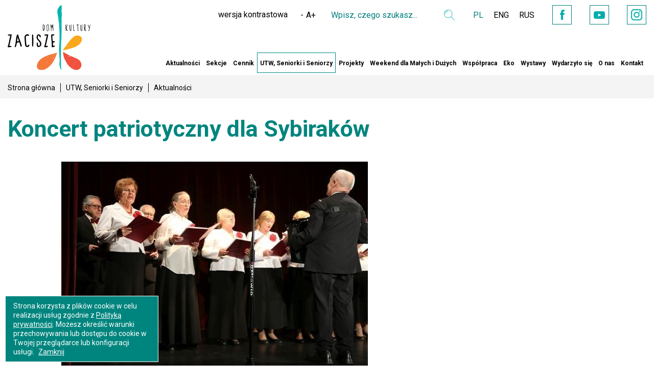

--- FILE ---
content_type: text/html; charset=utf-8
request_url: https://zacisze.waw.pl/pl/2913-koncert-patriotyczny-dla-sybirakow
body_size: 4854
content:
<!DOCTYPE html>
<html lang="pl">
<head>
    <meta http-equiv="Content-type" content="text/html; charset=utf-8">
    <meta name="viewport" content="width=device-width, initial-scale=1.0">
    <title>Koncert patriotyczny dla Sybiraków  - Dom Kultury "Zacisze"</title>
    <meta name="description" content="Koncert patriotyczny dla Sybiraków">
    <link href="/favicon.ico" type="image/x-icon" rel="icon">
    
    <link href="/css/print.css" type="text/css" rel="stylesheet" media="print">
    <link href="/css/css.css?v=1.4441" rel="stylesheet" type="text/css"><!-- Google tag (gtag.js) --> <script async src="https://www.googletagmanager.com/gtag/js?id=G-Y2F83CYP7H"></script> <script> window.dataLayer = window.dataLayer || []; function gtag(){dataLayer.push(arguments);} gtag('js', new Date()); gtag('config', 'G-Y2F83CYP7H'); </script>
</head>
<body class="subpage">

<ul class="skip-links list-unstyled">
            <li><a href="#main-menu" class="inner">Przejdź do menu głównego</a></li>
            <li><a href="#content-main" class="inner">Przejdź do treści</a></li>
            <li><a href="/pl/mapa-serwisu">Mapa serwisu</a></li>
        </ul>

<header>

    <div class="header-box">
        <div class="wrapper">
                      <a href="/" class="logo"><img src="/img/logo.svg?v=2" alt="Dom Kultury Zacisze"></a>
            <div class="pull-right">
                <ul>
                    <li>
                        <div class="x-box">
                            <ul>
                                <li><a href="#" class="contrast-btn">wersja kontrastowa</a></li>
                                <li>
                                    <div class="font-box">
                                        <ul>
                                            <li><a href="" class="font-small">-</a></li>
                                            <li><a href="" class="font-normal">A</a></li>
                                            <li><a href="" class="font-large">+</a></li>
                                        </ul>
                                    </div>
                                </li>
                            </ul>
                        </div>
                    </li>
                    <li>
                        <div class="search-box">
                            <form action="/pl" method="post" id="searching">
                                <label class="sr-only" for="fraza">Wpisz czego szukasz</label>
                                <input type="hidden" name="m" value="szukaj">
                                <input type="hidden" name="l" value="pl">
                                <div class="search">
                                    <input type="text" name="fraza" id="fraza" placeholder="Wpisz, czego szukasz...">
                                    <button type="submit"><span><span class="sr-only">Wyszukaj</span></span></button>
                                </div>
                            </form>
                        </div>
                    </li>
                    <li>
                            <div class="langs">
                                <ul>
                                    <li><a href="/" class="current">PL</a></li>
                                    <li><a href="/pl/o-nas-en">ENG</a></li>
                                    <li><a href="/pl/o-nas-ru">RUS</a></li>
                                </ul>
                            </div>
                        </li>
                        <li>
                            <div class="social">
                                <ul>
                                    <li><a href="https://www.facebook.com/dkzacisze/" target="_blank" rel="nofollow" title="Facebook" class="fb"><span class="sr-only">Facebook</span></a></li>
                                    <li><a href="https://www.youtube.com/user/zaciszedk" target="_blank" rel="nofollow" title="YouTube" class="yt"><span class="sr-only">YouTube</span></a></li>
                                    <li><a href="https://www.instagram.com/domkulturyzacisze/" target="_blank" rel="nofollow" title="Instagram" class="inst"><span class="sr-only">Instagram</span></a></li>
                                </ul>
                            </div>
                        </li>
                </ul>
            </div>
        </div>
    </div>
    <div class="menu-box">
        <div class="wrapper">
            <nav class="main-menu">
                <ul id="main-menu"><li class="menu_4"><a href="/pl/aktualnosci">Aktualności</a><ul><li class="menu_126"><a href="/pl/aktualnosci">Aktualności</a></li><li class="menu_115"><a href="/pl/Roczny-harmonogram-imprez">Roczny harmonogram imprez</a></li></ul></li><li class="menu_5"><a href="/pl/sekcje-i-zajecia">Sekcje</a><ul><li class="menu_27"><a href="/pl/sekcje/sztuki-plastyczne">Plastyczne, manualne i kreatywne</a><ul><li class="menu_51"><a href="/pl/dzieci">Dzieci</a></li><li class="menu_40"><a href="/pl/mlodziez">Młodzież</a></li><li class="menu_43"><a href="/pl/sekcje/manualne-i-plastyczne/dorosli">Dorośli</a></li></ul></li><li class="menu_29"><a href="/pl/sekcje/muzyka">Muzyka</a><ul><li class="menu_49"><a href="/pl/dzieci-horyzonty">Dzieci</a></li><li class="menu_41"><a href="/pl/dzieci-muzyka">Młodzież</a></li><li class="menu_39"><a href="/pl/sekcje/muzyka/dorosli">Dorośli</a></li></ul></li><li class="menu_28"><a href="/pl/sekcje/teatr">Teatr i Film</a><ul><li class="menu_38"><a href="/pl/sekcje/teatr/dzieci">Dzieci</a></li><li class="menu_42"><a href="/pl/sekcje/teatr/mlodziez">Młodzież</a></li><li class="menu_182"><a href="/pl/sekcje/teatr/dorosli">Dorośli</a></li></ul></li><li class="menu_153"><a href="/pl/sekcje/taniec">Taniec i Ruch</a><ul><li class="menu_194"><a href="/pl/taniec">Dzieci</a></li><li class="menu_195"><a href="/pl/sekcje/taniec/mlodziez">Młodzież</a></li><li class="menu_196"><a href="/pl/dorosli-taniec">Dorośli</a></li></ul></li><li class="menu_189"><a href="/pl/edukacja">Edukacja</a><ul><li class="menu_197"><a href="/pl/sekcje/edukacja/dzieci">Dzieci</a></li><li class="menu_198"><a href="/pl/sekcje/edukacja/mlodziez">Młodzież</a></li><li class="menu_199"><a href="/pl/sekcje/edukacja/dorosli">Dorośli</a></li></ul></li></ul></li><li class="menu_172"><a href="/pl/cennik">Cennik</a></li><li class="current"><a href="/pl/utw-zacisze">UTW, Seniorki i Seniorzy</a><ul><li class="menu_18"><a href="/pl/utw-zostan-studentem">Zostań Studentką  i Studentem UTW</a></li><li class="menu_70"><a href="/pl/utw-zacisze/aktualnosci">Aktualności</a></li><li class="menu_79"><a href="/pl/kalendarz-roku-akademickiego-20252026">Kalendarz akademicki 2025/2026</a></li><li class="menu_83"><a href="/pl/utw-wyklady">Wykłady</a></li><li class="menu_82"><a href="/pl/utw-warsztaty-sekcje">Sekcje</a></li><li class="menu_151"><a href="/pl/zespoly-solisci">Zespoły wokalne, Solistki i Soliści</a></li><li class="menu_271"><a href="/pl/19-lat-zaciszanskiej-nuty">19 + lat  Zaciszańskiej Nuty</a></li><li class="menu_277"><a href="/pl/13-lat-zurawi">13 + lat Żurawi</a></li><li class="menu_15"><a href="/pl/utw-i-seniorzy/wyjscia-wyjazdy-artystyczne">Wyjścia i wyjazdy artystyczne</a></li><li class="menu_26"><a href="/pl/utw-zacisze/archiwum">Wydarzyło się</a></li><li class="menu_143"><a href="/pl/kolo-terenowe-zwiazku-sybirakow-warszawa-praga-polnoc">Związek Sybiraków Warszawa Praga Północ</a></li><li class="menu_25"><a href="/pl/nie-tylko-dla-utw">Koło nr 5  - Zacisze</a></li><li class="menu_250"><a href="/pl/utw-i-seniorzy/przeglady-i-festiwale">Przeglądy i festiwale</a></li><li class="menu_103"><a href="/pl/utw-zacisze/wieczorki-taneczne-dla-doroslych">Wieczorki taneczne dla dorosłych</a></li><li class="menu_257"><a href="/pl/byli-wsrod-nas">Byli wśród nas</a></li></ul></li><li class="menu_8"><a href="/pl/projekty">Projekty</a><ul><li class="menu_184"><a href="/pl/projekty">Realizowane</a></li><li class="menu_183"><a href="/pl/projekty/zakonczone-projekty">Zakończone</a></li></ul></li><li class="menu_158"><a href="/pl/warsztaty-sobotnie">Weekend dla Małych i Dużych</a><ul><li class="menu_280"><a href="/pl/weekend-dla-malych-i-duzych/aqua-art-eksperymenty" target="_blank">Aqua Art Eksperymenty</a></li><li class="menu_286"><a href="/pl/weekend-dla-malych-i-duzych/artystyczny-kufer">Artystyczny Kufer</a></li><li class="menu_283"><a href="/pl/weekend-dla-malych-i-duzych/bajkowa-sztuka-dziecka">Bajkowa Sztuka Dziecka</a></li><li class="menu_284"><a href="/pl/weekend-dla-malych-i-duzych/mali-einsteini">Mali Einsteini</a></li><li class="menu_282"><a href="/pl/weekend-dla-malych-i-duzych/neurografika">Neurografika</a></li><li class="menu_287"><a href="/pl/weekend-dla-malych-i-duzych/przetwornia">PrzeTwórnia</a></li><li class="menu_288"><a href="/pl/weekend-dla-malych-i-duzych/roztanczona-sobota">Roztańczona Sobota</a></li><li class="menu_281"><a href="/pl/weekend-dla-malych-i-duzych/soboty-dla-kobiet-malych-i-duzych">Soboty dla Kobiet Małych i Dużych</a></li><li class="menu_289"><a href="/pl/weekend-dla-malych-i-duzych/teatr-improwizacji-swoyi">Teatr Improwizacji Swoї</a></li><li class="menu_160"><a href="/pl/aktualne-warsztaty">Aktualności</a></li></ul></li><li class="menu_254"><a href="/pl/wspolpraca">Współpraca</a><ul><li class="menu_261"><a href="/pl/wspolpraca/wspolpraca-z-instytucjami-kultury">Współpraca z instytucjami kultury</a></li><li class="menu_256"><a href="/pl/wspolpraca/wspolpraca-z-lokalna-spolecznoscia">Współpraca z lokalną społecznością</a></li><li class="menu_255"><a href="/pl/wspolpraca/wspolpraca-z-organizacjami-pozarzadowymi">Współpraca z organizacjami pozarządowymi</a></li><li class="menu_64"><a href="/pl/o-nas/wynajmy-sal">Wynajmy sal</a></li></ul></li><li class="menu_278"><a href="/pl/eko">Eko</a></li><li class="menu_9"><a href="/pl/wystawy">Wystawy</a><ul><li class="menu_62"><a href="/pl/wystawy">Aktualne wystawy</a></li><li class="menu_63"><a href="/pl/wystawy/wydarzylo-sie">Wydarzyło się</a></li></ul></li><li class="menu_68"><a href="/pl/wydarzylo-sie">Wydarzyło się</a></li><li class="menu_7"><a href="/pl/o-nas">O nas</a><ul><li class="menu_54"><a href="/pl/o-nas/misja">Misja</a></li><li class="menu_52"><a href="/pl/o-nas/informacje-o-dzialalnosci">Informacje o działalności</a><ul><li class="menu_53"><a href="/pl/o-nas/informacje-o-dzialalnosci/historia">Historia</a></li></ul></li><li class="menu_246"><a href="/pl/o-nas/dom-kultury-zacisze-bedzie-rozbudowa">Rozbudowa Domu Kultury Zacisze!</a></li><li class="menu_204"><a href="/pl/50lecie-dk-zacisze">50 lat DK Zacisze</a></li><li class="menu_263"><a href="/pl/deklaracja-dostepnosci">Deklaracja dostępności</a></li><li class="menu_56"><a href="/pl/o-nas/pracownicy">Pracownicy</a></li><li class="menu_57"><a href="/pl/o-nas/nasi-instruktorzy">Instruktorzy</a></li><li class="menu_253"><a href="/pl/miejsce-przyjazne-seniorom">Miejsce Przyjazne Seniorom</a></li><li class="menu_58"><a href="/pl/o-nas/media-o-nas">Media o nas</a></li><li class="menu_133"><a href="/pl/o-nas/dane-do-faktury-oraz-nr-konta-bankowego">Dane do faktury oraz nr konta bankowego</a></li><li class="menu_251"><a href="/pl/rodo">RODO</a></li></ul></li><li class="menu_2"><a href="/pl/kontakt">Kontakt</a></li></ul>
            </nav>
        </div>
    </div>
</header>

    <main id="content-main">

    <div class="breadcrumb-box">
        <div class="wrapper">
            <ul>
                <li><a href="/">Strona główna</a></li><li><a href="/pl/utw-zacisze">UTW, Seniorki i Seniorzy</a></li><li><span>Aktualności</span></li>
            </ul>
        </div>
    </div>

    <div class="main-content">
        <div class="wrapper">

            <div class="title-1">
                <h1>Koncert patriotyczny dla Sybiraków</h1>
            </div>

            <div class="wrapper-4">

                <div class="p-data">
                    
                </div>

                <div class="p-product">

                    <div class="p-col-1">

                        
                        <div class="p-main-image">
                            <a href="/img/artykuly/1/2017_09/44484.jpg" class="fancybox" data-fancybox="gallery2913" data-caption="Koncert patriotyczny dla Sybiraków"><img src="/img/artykuly/8/2017_09/44484.jpg" alt="Koncert patriotyczny dla Sybiraków"></a>
                        </div>
                        

                        
                        <div class="p-carousel">
                            <div class="prev-box"></div>
                            <div class="next-box"></div>
                            <ul>
                                
                                <li><a href="/img/artykuly/1/2017_09/44476.jpg" class="fancybox" data-fancybox="gallery2913" data-caption="Koncert patriotyczny dla Sybiraków"><img src="/img/artykuly/4/2017_09/44476.jpg" alt="Koncert patriotyczny dla Sybiraków"></a></li>
                                
                                <li><a href="/img/artykuly/1/2017_09/44498.jpg" class="fancybox" data-fancybox="gallery2913" data-caption="Koncert patriotyczny dla Sybiraków"><img src="/img/artykuly/4/2017_09/44498.jpg" alt="Koncert patriotyczny dla Sybiraków"></a></li>
                                
                                <li><a href="/img/artykuly/1/2017_09/44497.jpg" class="fancybox" data-fancybox="gallery2913" data-caption="Koncert patriotyczny dla Sybiraków"><img src="/img/artykuly/4/2017_09/44497.jpg" alt="Koncert patriotyczny dla Sybiraków"></a></li>
                                
                                <li><a href="/img/artykuly/1/2017_09/44496.jpg" class="fancybox" data-fancybox="gallery2913" data-caption="Koncert patriotyczny dla Sybiraków"><img src="/img/artykuly/4/2017_09/44496.jpg" alt="Koncert patriotyczny dla Sybiraków"></a></li>
                                
                                <li><a href="/img/artykuly/1/2017_09/44494.jpg" class="fancybox" data-fancybox="gallery2913" data-caption="Koncert patriotyczny dla Sybiraków"><img src="/img/artykuly/4/2017_09/44494.jpg" alt="Koncert patriotyczny dla Sybiraków"></a></li>
                                
                                <li><a href="/img/artykuly/1/2017_09/44492.jpg" class="fancybox" data-fancybox="gallery2913" data-caption="Koncert patriotyczny dla Sybiraków"><img src="/img/artykuly/4/2017_09/44492.jpg" alt="Koncert patriotyczny dla Sybiraków"></a></li>
                                
                                <li><a href="/img/artykuly/1/2017_09/44491.jpg" class="fancybox" data-fancybox="gallery2913" data-caption="Koncert patriotyczny dla Sybiraków"><img src="/img/artykuly/4/2017_09/44491.jpg" alt="Koncert patriotyczny dla Sybiraków"></a></li>
                                
                                <li><a href="/img/artykuly/1/2017_09/44488.jpg" class="fancybox" data-fancybox="gallery2913" data-caption="Koncert patriotyczny dla Sybiraków"><img src="/img/artykuly/4/2017_09/44488.jpg" alt="Koncert patriotyczny dla Sybiraków"></a></li>
                                
                                <li><a href="/img/artykuly/1/2017_09/44486.jpg" class="fancybox" data-fancybox="gallery2913" data-caption="Koncert patriotyczny dla Sybiraków"><img src="/img/artykuly/4/2017_09/44486.jpg" alt="Koncert patriotyczny dla Sybiraków"></a></li>
                                
                                <li><a href="/img/artykuly/1/2017_09/44485.jpg" class="fancybox" data-fancybox="gallery2913" data-caption="Koncert patriotyczny dla Sybiraków"><img src="/img/artykuly/4/2017_09/44485.jpg" alt="Koncert patriotyczny dla Sybiraków"></a></li>
                                
                                <li><a href="/img/artykuly/1/2017_09/44483.jpg" class="fancybox" data-fancybox="gallery2913" data-caption="Koncert patriotyczny dla Sybiraków"><img src="/img/artykuly/4/2017_09/44483.jpg" alt="Koncert patriotyczny dla Sybiraków"></a></li>
                                
                                <li><a href="/img/artykuly/1/2017_09/44482.jpg" class="fancybox" data-fancybox="gallery2913" data-caption="Koncert patriotyczny dla Sybiraków"><img src="/img/artykuly/4/2017_09/44482.jpg" alt="Koncert patriotyczny dla Sybiraków"></a></li>
                                
                                <li><a href="/img/artykuly/1/2017_09/44481.jpg" class="fancybox" data-fancybox="gallery2913" data-caption="Koncert patriotyczny dla Sybiraków"><img src="/img/artykuly/4/2017_09/44481.jpg" alt="Koncert patriotyczny dla Sybiraków"></a></li>
                                
                                <li><a href="/img/artykuly/1/2017_09/44480.jpg" class="fancybox" data-fancybox="gallery2913" data-caption="Koncert patriotyczny dla Sybiraków"><img src="/img/artykuly/4/2017_09/44480.jpg" alt="Koncert patriotyczny dla Sybiraków"></a></li>
                                
                                <li><a href="/img/artykuly/1/2017_09/44479.jpg" class="fancybox" data-fancybox="gallery2913" data-caption="Koncert patriotyczny dla Sybiraków"><img src="/img/artykuly/4/2017_09/44479.jpg" alt="Koncert patriotyczny dla Sybiraków"></a></li>
                                
                                <li><a href="/img/artykuly/1/2017_09/44478.jpg" class="fancybox" data-fancybox="gallery2913" data-caption="Koncert patriotyczny dla Sybiraków"><img src="/img/artykuly/4/2017_09/44478.jpg" alt="Koncert patriotyczny dla Sybiraków"></a></li>
                                
                                <li><a href="/img/artykuly/1/2017_09/44499.jpg" class="fancybox" data-fancybox="gallery2913" data-caption="Koncert patriotyczny dla Sybiraków"><img src="/img/artykuly/4/2017_09/44499.jpg" alt="Koncert patriotyczny dla Sybiraków"></a></li>
                                
                            </ul>
                        </div>
                        

                    </div>

                    <div class="p-col-2">


                        <!-- Go to www.addthis.com/dashboard to customize your tools -->

                        <!-- <div class="addthis_inline_share_toolbox"></div>-->

                        <!-- Go to www.addthis.com/dashboard to customize your tools --> <script src="//s7.addthis.com/js/300/addthis_widget.js#pubid=ra-599fdf4ce3d0f874"></script>



                        

                    </div>

                </div>

                </div>
                <div class="wrapper-4 wrapper-4-1">

                <div class="article">
                    <p>
	<strong>25 listopada 2015, środa, godz. 14.00</strong></p>
<p>
	Serdecznie zapraszamy na koncert patriotyczny w wykonaniu zespołu wokalno-estradowego "<a href="/pl/utw-zespol-wokalno-estradowy">Zaciszańska Nuta"</a> i Męskiego Zespołu Wokalnego "<a href="/pl/utw-meski-zespol-wokalny--zurawie">Żurawie"</a> podczas spotkania patriotyczno-muzycznego Koła Terenowego Związku Sybiraków Warszawa Praga Północ.</p>
<p>
	Dyrygentem i kierownikiem artystycznym jest <a href="/pl/Nasi-instruktorzy;id-21">Jan Czerwiński</a>- repatriant z Kazachstanu.</p>
                </div>

                

                

                     <span class="tag"><a href="/pl/tag/edukacja-kulturalna">edukacja kulturalna</a></span> 

            </div>

        </div>
    </div>

    

    <div class="container-bg">

        <div class="wrapper">

            <div class="newsletter-box">
                <div class="wrapper-3">
                    <div class="row">
                        <form action="javascript:void(0)" id="newsletterForm" method="post" onsubmit="return Newsletter('pl','add','Newsletter');return false;">
                            <div class="col-sm-4 col-xs-12">
                                <label for="newsletter_email">Newsletter</label>
                            </div>
                            <div class="col-sm-4 col-xs-12">
                                <input type="hidden" name="akcja" id="akcja" value="add">
                                <input type="text" name="newsletter_email" id="newsletter_email" placeholder="Wpisz swój adres e-mail">
                                <div id="newsletter_info"></div>
                            </div>
                            <div class="col-sm-4 col-xs-12">
                                <button type="submit" class="btn-4">ZAPISZ SIĘ <span></span></button>
                            </div>
                        </form>
                    </div>
                </div>
            </div>



        </div>

    </div>

    <div class="header-rsp">
        <div class="logo-rsp"><a href="/"></a></div>
        <button class="hamburger hamburger--collapse" type="button">
				<span class="hamburger-box">
					<span class="hamburger-inner"> <span class="sr-only">menu</span></span>
				</span>
        </button>
    </div>

    <div class="menu-rsp">
        <div class="opacity-rsp"></div>
        <nav></nav>
    </div>

    </main>

<footer class="x-footer">
        <div class="wrapper-1">
            <div class="row">
                        <div class="col-sm-2 col-xs-12">
                            <div class="pull-left">
                                <img src="/img/logo.png" alt="Dom Kultury Zacisze">
                            </div>
                        </div>
<div class="col-sm-2 col-xs-12">
                  <div class="x-box-1">
                     <img src="/img/syrenka.png?v=2" alt="spółka miasta stołecznego Warszawy">
                  </div>
               </div>
                        <div class="col-sm-3 col-xs-12">
                            <div class="f-title">KONTAKT:</div>
                            <p>
                                DOM KULTURY "ZACISZE"<br>
                                W DZIELNICY TARGÓWEK M.ST.WARSZAWY<br>
                                ul. Blokowa 1, 03-641 Warszawa
                            </p>
                            <p>tel.: 22 679 84 69, 22 743 87 10</p>
                            <a href="mailto:sekretariat@zacisze.waw.pl">sekretariat@zacisze.waw.pl</a><br>
                            <a href="mailto:utw@zacisze.waw.pl">utw@zacisze.waw.pl</a>
                        </div>
                        <div class="col-sm-2 col-xs-12 text-center">
                            <div class="f-title">OBSERWUJ NAS:</div>
                            <div class="social-1">
                               <ul>
                            <li><a href="https://www.facebook.com/dkzacisze/" target="_blank" rel="nofollow" title="Facebook" class="fb fb-1"><span class="sr-only">Facebook</span></a></li>
                            <li><a href="https://www.youtube.com/user/zaciszedk" target="_blank" rel="nofollow" title="YouTube" class="yt yt-1"><span class="sr-only">YouTube</span></a></li>
                             <li><a href="https://www.instagram.com/domkulturyzacisze/" target="_blank" rel="nofollow" title="Instagram" class="inst inst-1"><span class="sr-only">Instagram</span></a></li>
                        </ul>
                            </div>
                        </div>
                        <div class="col-sm-1 col-xs-12"></div>
                        <div class="col-sm-3 col-xs-12">
                            <div class="f-title">ORGANIZATOR:</div>
                            <div class="f-logos">
                                <div class="f-logos">
                        <figure><a href="https://targowek.um.warszawa.pl/" rel="nofollow" target="_blank"><img alt="Urząd Dzielnicy Targówek m.st. Warszawy" src="/img/targowek-logo-1.png"></a></figure>
                    </div>
                            </div>
                        </div>
                        <div class="col-sm-1 col-xs-12">
                            <div class="pull-right">
                                <a href="/pl/bip"><img src="/img/icons/bip.png" alt="BIP"></a>
                            </div>
                        </div>
                    </div>
            <div class="created">
© 2017 Dom Kultury Zacisze<br>
Wykonanie:  <a href="https://bull-design.pl/" target="_blank" rel="nofollow">Agencja Interaktywna Bull Design</a>
</div>
        </div>
    </footer>


<script src="/js/js.js?v=4.3111" async></script>



<script>var language = "pl";</script>

</body>
</html>

--- FILE ---
content_type: text/css
request_url: https://zacisze.waw.pl/css/print.css
body_size: 126
content:
.newsletter-box, footer, header, .breadcrumb-box {
    display: none !important;
}

body {
    padding-top: 20px !important;
}

.wrapper-4, .wrapper-4-1 {
    width: 100% !important;
}

img:after {
content:attr(alt);
}